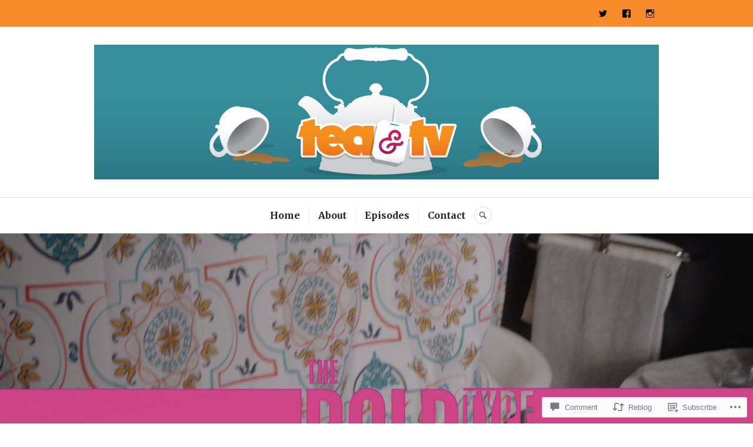

--- FILE ---
content_type: text/css;charset=utf-8
request_url: https://s0.wp.com/?custom-css=1&csblog=9bJFa&cscache=6&csrev=3
body_size: -152
content:
.site-description{display:inline}